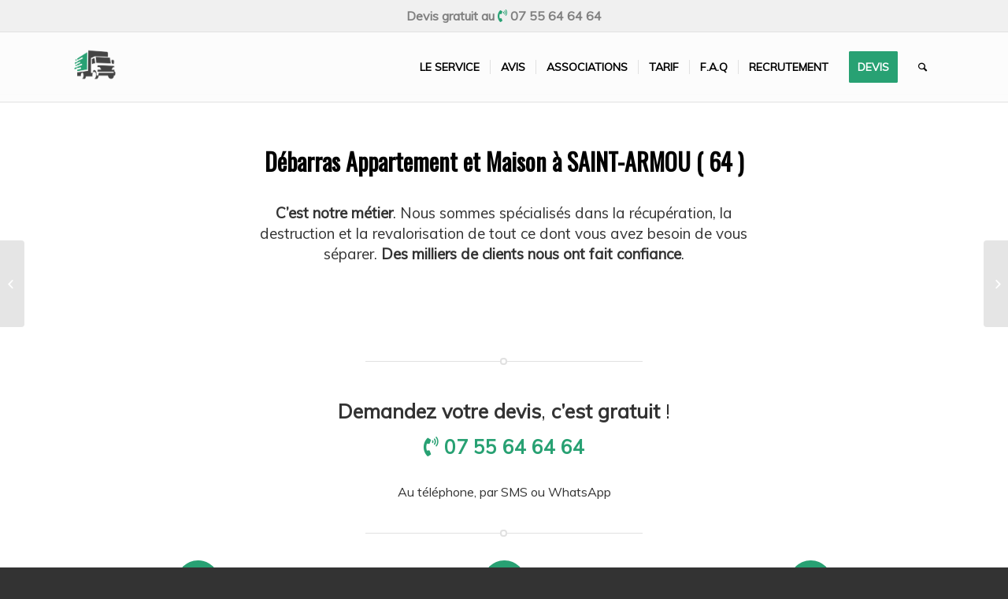

--- FILE ---
content_type: text/html; charset=UTF-8
request_url: https://www.bondebarras.fr/fr/23569/debarras-saint-armou-64/
body_size: 16067
content:
<!DOCTYPE html>
<html lang="fr-FR" prefix="og: http://ogp.me/ns# fb: http://ogp.me/ns/fb# article: http://ogp.me/ns/article#" class="html_stretched responsive av-preloader-disabled av-default-lightbox  html_header_top html_logo_left html_main_nav_header html_menu_right html_slim html_header_sticky html_header_shrinking_disabled html_header_topbar_active html_mobile_menu_tablet html_header_searchicon html_content_align_center html_header_unstick_top_disabled html_header_stretch_disabled html_av-overlay-side html_av-overlay-side-classic html_av-submenu-noclone html_entry_id_23569 av-no-preview html_text_menu_active ">
<head>
<meta charset="UTF-8"/>
<meta name="robots" content="index, follow"/>
<meta name="viewport" content="width=device-width, initial-scale=1, maximum-scale=1">
<title>Débarras Appartement et Maison à SAINT-ARMOU ( 64 )</title>
<meta name='robots' content='max-image-preview:large'/>
<meta name="description" content="Bon Débarras à SAINT-ARMOU et dans tout le 64. Contactez-nous au 07 55 64 64 64. Le débarrassage, c’est notre métier ! Nous sommes spécialisés dans la récupération, la destruction et la revalorisation de tous les déchets et mobiliers dont vous souhaitez vous débarrasser. Débarras vers la déchetterie mais aussi vers Emmaus et autres ressourceries."/>
<meta property="og:type" content="article"/>
<meta property="og:title" content="Débarras Appartement et Maison à SAINT-ARMOU ( 64 )"/>
<meta property="og:description" content="Bon Débarras à SAINT-ARMOU et dans tout le 64. Contactez-nous au 07 55 64 64 64. Le débarrassage, c’est notre métier ! Nous sommes spécialisés dans la récupération, la destruction et la revalorisation de tous les déchets et mobiliers dont vous souhaitez vous débarrasser. Débarras vers la déchetterie mais aussi vers Emmaus et autres ressourceries."/>
<meta property="og:url" content="https://www.bondebarras.fr/fr/23569/debarras-saint-armou-64/"/>
<meta property="article:published_time" content="2022-10-07"/>
<meta property="article:modified_time" content="2022-10-07"/>
<meta property="article:author" content="https://www.bondebarras.fr/author/admin/"/>
<meta property="article:section" content="France"/>
<meta property="og:site_name" content="Bon Débarras"/>
<meta name="twitter:card" content="summary"/>
<link rel="alternate" type="application/rss+xml" title="Bon Débarras &raquo; Flux" href="https://www.bondebarras.fr/feed/"/>
<link rel="alternate" type="application/rss+xml" title="Bon Débarras &raquo; Flux des commentaires" href="https://www.bondebarras.fr/comments/feed/"/>
<link rel="alternate" type="application/rss+xml" title="Bon Débarras &raquo; Débarras Appartement et Maison à SAINT-ARMOU ( 64 ) Flux des commentaires" href="https://www.bondebarras.fr/fr/23569/debarras-saint-armou-64/feed/"/>
<link rel="stylesheet" type="text/css" href="//www.bondebarras.fr/wp-content/cache/wpfc-minified/2psnqjys/6i3h4.css" media="all"/>
<style id='global-styles-inline-css'>body{--wp--preset--color--black:#000000;--wp--preset--color--cyan-bluish-gray:#abb8c3;--wp--preset--color--white:#ffffff;--wp--preset--color--pale-pink:#f78da7;--wp--preset--color--vivid-red:#cf2e2e;--wp--preset--color--luminous-vivid-orange:#ff6900;--wp--preset--color--luminous-vivid-amber:#fcb900;--wp--preset--color--light-green-cyan:#7bdcb5;--wp--preset--color--vivid-green-cyan:#00d084;--wp--preset--color--pale-cyan-blue:#8ed1fc;--wp--preset--color--vivid-cyan-blue:#0693e3;--wp--preset--color--vivid-purple:#9b51e0;--wp--preset--gradient--vivid-cyan-blue-to-vivid-purple:linear-gradient(135deg,rgba(6,147,227,1) 0%,rgb(155,81,224) 100%);--wp--preset--gradient--light-green-cyan-to-vivid-green-cyan:linear-gradient(135deg,rgb(122,220,180) 0%,rgb(0,208,130) 100%);--wp--preset--gradient--luminous-vivid-amber-to-luminous-vivid-orange:linear-gradient(135deg,rgba(252,185,0,1) 0%,rgba(255,105,0,1) 100%);--wp--preset--gradient--luminous-vivid-orange-to-vivid-red:linear-gradient(135deg,rgba(255,105,0,1) 0%,rgb(207,46,46) 100%);--wp--preset--gradient--very-light-gray-to-cyan-bluish-gray:linear-gradient(135deg,rgb(238,238,238) 0%,rgb(169,184,195) 100%);--wp--preset--gradient--cool-to-warm-spectrum:linear-gradient(135deg,rgb(74,234,220) 0%,rgb(151,120,209) 20%,rgb(207,42,186) 40%,rgb(238,44,130) 60%,rgb(251,105,98) 80%,rgb(254,248,76) 100%);--wp--preset--gradient--blush-light-purple:linear-gradient(135deg,rgb(255,206,236) 0%,rgb(152,150,240) 100%);--wp--preset--gradient--blush-bordeaux:linear-gradient(135deg,rgb(254,205,165) 0%,rgb(254,45,45) 50%,rgb(107,0,62) 100%);--wp--preset--gradient--luminous-dusk:linear-gradient(135deg,rgb(255,203,112) 0%,rgb(199,81,192) 50%,rgb(65,88,208) 100%);--wp--preset--gradient--pale-ocean:linear-gradient(135deg,rgb(255,245,203) 0%,rgb(182,227,212) 50%,rgb(51,167,181) 100%);--wp--preset--gradient--electric-grass:linear-gradient(135deg,rgb(202,248,128) 0%,rgb(113,206,126) 100%);--wp--preset--gradient--midnight:linear-gradient(135deg,rgb(2,3,129) 0%,rgb(40,116,252) 100%);--wp--preset--duotone--dark-grayscale:url('#wp-duotone-dark-grayscale');--wp--preset--duotone--grayscale:url('#wp-duotone-grayscale');--wp--preset--duotone--purple-yellow:url('#wp-duotone-purple-yellow');--wp--preset--duotone--blue-red:url('#wp-duotone-blue-red');--wp--preset--duotone--midnight:url('#wp-duotone-midnight');--wp--preset--duotone--magenta-yellow:url('#wp-duotone-magenta-yellow');--wp--preset--duotone--purple-green:url('#wp-duotone-purple-green');--wp--preset--duotone--blue-orange:url('#wp-duotone-blue-orange');--wp--preset--font-size--small:13px;--wp--preset--font-size--medium:20px;--wp--preset--font-size--large:36px;--wp--preset--font-size--x-large:42px;--wp--preset--spacing--20:0.44rem;--wp--preset--spacing--30:0.67rem;--wp--preset--spacing--40:1rem;--wp--preset--spacing--50:1.5rem;--wp--preset--spacing--60:2.25rem;--wp--preset--spacing--70:3.38rem;--wp--preset--spacing--80:5.06rem;}:where(.is-layout-flex){gap:0.5em;}
body .is-layout-flow > .alignleft{float:left;margin-inline-start:0;margin-inline-end:2em;}
body .is-layout-flow > .alignright{float:right;margin-inline-start:2em;margin-inline-end:0;}
body .is-layout-flow > .aligncenter{margin-left:auto !important;margin-right:auto !important;}
body .is-layout-constrained > .alignleft{float:left;margin-inline-start:0;margin-inline-end:2em;}
body .is-layout-constrained > .alignright{float:right;margin-inline-start:2em;margin-inline-end:0;}
body .is-layout-constrained > .aligncenter{margin-left:auto !important;margin-right:auto !important;}
body .is-layout-constrained > :where(:not(.alignleft):not(.alignright):not(.alignfull)){max-width:var(--wp--style--global--content-size);margin-left:auto !important;margin-right:auto !important;}
body .is-layout-constrained > .alignwide{max-width:var(--wp--style--global--wide-size);}
body .is-layout-flex{display:flex;}
body .is-layout-flex{flex-wrap:wrap;align-items:center;}
body .is-layout-flex > *{margin:0;}:where(.wp-block-columns.is-layout-flex){gap:2em;}
.has-black-color{color:var(--wp--preset--color--black) !important;}
.has-cyan-bluish-gray-color{color:var(--wp--preset--color--cyan-bluish-gray) !important;}
.has-white-color{color:var(--wp--preset--color--white) !important;}
.has-pale-pink-color{color:var(--wp--preset--color--pale-pink) !important;}
.has-vivid-red-color{color:var(--wp--preset--color--vivid-red) !important;}
.has-luminous-vivid-orange-color{color:var(--wp--preset--color--luminous-vivid-orange) !important;}
.has-luminous-vivid-amber-color{color:var(--wp--preset--color--luminous-vivid-amber) !important;}
.has-light-green-cyan-color{color:var(--wp--preset--color--light-green-cyan) !important;}
.has-vivid-green-cyan-color{color:var(--wp--preset--color--vivid-green-cyan) !important;}
.has-pale-cyan-blue-color{color:var(--wp--preset--color--pale-cyan-blue) !important;}
.has-vivid-cyan-blue-color{color:var(--wp--preset--color--vivid-cyan-blue) !important;}
.has-vivid-purple-color{color:var(--wp--preset--color--vivid-purple) !important;}
.has-black-background-color{background-color:var(--wp--preset--color--black) !important;}
.has-cyan-bluish-gray-background-color{background-color:var(--wp--preset--color--cyan-bluish-gray) !important;}
.has-white-background-color{background-color:var(--wp--preset--color--white) !important;}
.has-pale-pink-background-color{background-color:var(--wp--preset--color--pale-pink) !important;}
.has-vivid-red-background-color{background-color:var(--wp--preset--color--vivid-red) !important;}
.has-luminous-vivid-orange-background-color{background-color:var(--wp--preset--color--luminous-vivid-orange) !important;}
.has-luminous-vivid-amber-background-color{background-color:var(--wp--preset--color--luminous-vivid-amber) !important;}
.has-light-green-cyan-background-color{background-color:var(--wp--preset--color--light-green-cyan) !important;}
.has-vivid-green-cyan-background-color{background-color:var(--wp--preset--color--vivid-green-cyan) !important;}
.has-pale-cyan-blue-background-color{background-color:var(--wp--preset--color--pale-cyan-blue) !important;}
.has-vivid-cyan-blue-background-color{background-color:var(--wp--preset--color--vivid-cyan-blue) !important;}
.has-vivid-purple-background-color{background-color:var(--wp--preset--color--vivid-purple) !important;}
.has-black-border-color{border-color:var(--wp--preset--color--black) !important;}
.has-cyan-bluish-gray-border-color{border-color:var(--wp--preset--color--cyan-bluish-gray) !important;}
.has-white-border-color{border-color:var(--wp--preset--color--white) !important;}
.has-pale-pink-border-color{border-color:var(--wp--preset--color--pale-pink) !important;}
.has-vivid-red-border-color{border-color:var(--wp--preset--color--vivid-red) !important;}
.has-luminous-vivid-orange-border-color{border-color:var(--wp--preset--color--luminous-vivid-orange) !important;}
.has-luminous-vivid-amber-border-color{border-color:var(--wp--preset--color--luminous-vivid-amber) !important;}
.has-light-green-cyan-border-color{border-color:var(--wp--preset--color--light-green-cyan) !important;}
.has-vivid-green-cyan-border-color{border-color:var(--wp--preset--color--vivid-green-cyan) !important;}
.has-pale-cyan-blue-border-color{border-color:var(--wp--preset--color--pale-cyan-blue) !important;}
.has-vivid-cyan-blue-border-color{border-color:var(--wp--preset--color--vivid-cyan-blue) !important;}
.has-vivid-purple-border-color{border-color:var(--wp--preset--color--vivid-purple) !important;}
.has-vivid-cyan-blue-to-vivid-purple-gradient-background{background:var(--wp--preset--gradient--vivid-cyan-blue-to-vivid-purple) !important;}
.has-light-green-cyan-to-vivid-green-cyan-gradient-background{background:var(--wp--preset--gradient--light-green-cyan-to-vivid-green-cyan) !important;}
.has-luminous-vivid-amber-to-luminous-vivid-orange-gradient-background{background:var(--wp--preset--gradient--luminous-vivid-amber-to-luminous-vivid-orange) !important;}
.has-luminous-vivid-orange-to-vivid-red-gradient-background{background:var(--wp--preset--gradient--luminous-vivid-orange-to-vivid-red) !important;}
.has-very-light-gray-to-cyan-bluish-gray-gradient-background{background:var(--wp--preset--gradient--very-light-gray-to-cyan-bluish-gray) !important;}
.has-cool-to-warm-spectrum-gradient-background{background:var(--wp--preset--gradient--cool-to-warm-spectrum) !important;}
.has-blush-light-purple-gradient-background{background:var(--wp--preset--gradient--blush-light-purple) !important;}
.has-blush-bordeaux-gradient-background{background:var(--wp--preset--gradient--blush-bordeaux) !important;}
.has-luminous-dusk-gradient-background{background:var(--wp--preset--gradient--luminous-dusk) !important;}
.has-pale-ocean-gradient-background{background:var(--wp--preset--gradient--pale-ocean) !important;}
.has-electric-grass-gradient-background{background:var(--wp--preset--gradient--electric-grass) !important;}
.has-midnight-gradient-background{background:var(--wp--preset--gradient--midnight) !important;}
.has-small-font-size{font-size:var(--wp--preset--font-size--small) !important;}
.has-medium-font-size{font-size:var(--wp--preset--font-size--medium) !important;}
.has-large-font-size{font-size:var(--wp--preset--font-size--large) !important;}
.has-x-large-font-size{font-size:var(--wp--preset--font-size--x-large) !important;}
.wp-block-navigation a:where(:not(.wp-element-button)){color:inherit;}:where(.wp-block-columns.is-layout-flex){gap:2em;}
.wp-block-pullquote{font-size:1.5em;line-height:1.6;}</style>
<link rel="stylesheet" type="text/css" href="//www.bondebarras.fr/wp-content/cache/wpfc-minified/llyttbn0/25274.css" media="all"/>
<link rel="https://api.w.org/" href="https://www.bondebarras.fr/wp-json/"/><link rel="alternate" type="application/json" href="https://www.bondebarras.fr/wp-json/wp/v2/posts/23569"/><link rel="EditURI" type="application/rsd+xml" title="RSD" href="https://www.bondebarras.fr/xmlrpc.php?rsd"/>
<link rel="wlwmanifest" type="application/wlwmanifest+xml" href="https://www.bondebarras.fr/wp-includes/wlwmanifest.xml"/>
<meta name="generator" content="WordPress 6.1.1"/>
<link rel="canonical" href="https://www.bondebarras.fr/fr/23569/debarras-saint-armou-64/"/>
<link rel='shortlink' href='https://www.bondebarras.fr/?p=23569'/>
<link rel="alternate" type="application/json+oembed" href="https://www.bondebarras.fr/wp-json/oembed/1.0/embed?url=https%3A%2F%2Fwww.bondebarras.fr%2Ffr%2F23569%2Fdebarras-saint-armou-64%2F"/>
<link rel="alternate" type="text/xml+oembed" href="https://www.bondebarras.fr/wp-json/oembed/1.0/embed?url=https%3A%2F%2Fwww.bondebarras.fr%2Ffr%2F23569%2Fdebarras-saint-armou-64%2F&#038;format=xml"/>
<script async src="https://www.googletagmanager.com/gtag/js?id=AW-764053783"></script>
<script>window.dataLayer=window.dataLayer||[];
function gtag(){dataLayer.push(arguments);}
gtag('js', new Date());
gtag('config', 'AW-764053783');</script>
<link rel="profile" href="https://gmpg.org/xfn/11"/>
<link rel="alternate" type="application/rss+xml" title="Bon Débarras RSS2 Feed" href="https://www.bondebarras.fr/feed/"/>
<link rel="pingback" href="https://www.bondebarras.fr/xmlrpc.php"/>
<link rel="icon" href="https://www.bondebarras.fr/wp-content/uploads/2022/12/profile-logo-original-1-300x300.jpg" type="image/x-icon">
<style>@font-face{font-family:'entypo-fontello';font-weight:normal;font-style:normal;src:url('https://www.bondebarras.fr/wp-content/themes/enfold/config-templatebuilder/avia-template-builder/assets/fonts/entypo-fontello.eot');src:url('https://www.bondebarras.fr/wp-content/themes/enfold/config-templatebuilder/avia-template-builder/assets/fonts/entypo-fontello.eot?#iefix') format('embedded-opentype'), url('https://www.bondebarras.fr/wp-content/themes/enfold/config-templatebuilder/avia-template-builder/assets/fonts/entypo-fontello.woff') format('woff'), url('https://www.bondebarras.fr/wp-content/themes/enfold/config-templatebuilder/avia-template-builder/assets/fonts/entypo-fontello.ttf') format('truetype'), url('https://www.bondebarras.fr/wp-content/themes/enfold/config-templatebuilder/avia-template-builder/assets/fonts/entypo-fontello.svg#entypo-fontello') format('svg');}
#top .avia-font-entypo-fontello, body .avia-font-entypo-fontello, html body [data-av_iconfont='entypo-fontello']:before{font-family:'entypo-fontello';}</style>
<script data-wpfc-render="false">var Wpfcll={s:[],osl:0,i:function(){Wpfcll.ss();window.addEventListener('load',function(){window.addEventListener("DOMSubtreeModified",function(e){Wpfcll.osl=Wpfcll.s.length;Wpfcll.ss();if(Wpfcll.s.length > Wpfcll.osl){Wpfcll.ls(false);}},false);Wpfcll.ls(true);});window.addEventListener('scroll',function(){Wpfcll.ls(false);});window.addEventListener('resize',function(){Wpfcll.ls(false);});window.addEventListener('click',function(){Wpfcll.ls(false);});},c:function(e,pageload){var w=document.documentElement.clientHeight || body.clientHeight;var n=pageload ? 0:800;var er=e.getBoundingClientRect();var t=0;var p=e.parentNode;if(typeof p.getBoundingClientRect=="undefined"){var pr=false;}else{var pr=p.getBoundingClientRect();}if(er.x==0 && er.y==0){for(var i=0;i < 10;i++){if(p){if(pr.x==0 && pr.y==0){p=p.parentNode;if(typeof p.getBoundingClientRect=="undefined"){pr=false;}else{pr=p.getBoundingClientRect();}}else{t=pr.top;break;}}};}else{t=er.top;}if(w - t+n > 0){return true;}return false;},r:function(e,pageload){var s=this;var oc,ot;try{oc=e.getAttribute("data-wpfc-original-src");ot=e.getAttribute("data-wpfc-original-srcset");if(oc || ot){if(s.c(e,pageload)){if(oc){e.setAttribute('src',oc);}if(ot){e.setAttribute('srcset',ot);}e.removeAttribute("data-wpfc-original-src");e.removeAttribute("onload");if(e.tagName=="IFRAME"){e.onload=function(){if(typeof window.jQuery !="undefined"){if(jQuery.fn.fitVids){jQuery(e).parent().fitVids({customSelector:"iframe[src]"});}}var s=e.getAttribute("src").match(/templates\/youtube\.html\#(.+)/);var y="https://www.youtube.com/embed/";if(s){try{var i=e.contentDocument || e.contentWindow;if(i.location.href=="about:blank"){e.setAttribute('src',y+s[1]);}}catch(err){e.setAttribute('src',y+s[1]);}}}}}}}catch(error){console.log(error);console.log("==>",e);}},ss:function(){var i=Array.prototype.slice.call(document.getElementsByTagName("img"));var f=Array.prototype.slice.call(document.getElementsByTagName("iframe"));this.s=i.concat(f);},ls:function(pageload){var s=this;[].forEach.call(s.s,function(e,index){s.r(e,pageload);});}};document.addEventListener('DOMContentLoaded',function(){wpfci();});function wpfci(){Wpfcll.i();}</script>
</head>
<body data-rsssl=1 id="top" class="post-template-default single single-post postid-23569 single-format-standard rtl_columns stretched oswald muli" itemscope="itemscope" itemtype="https://schema.org/WebPage">
<div id='wrap_all'> <header id='header' class='all_colors header_color light_bg_color av_header_top av_logo_left av_main_nav_header av_menu_right av_slim av_header_sticky av_header_shrinking_disabled av_header_stretch_disabled av_mobile_menu_tablet av_header_searchicon av_header_unstick_top_disabled av_seperator_small_border av_bottom_nav_disabled av_alternate_logo_active' role="banner" itemscope="itemscope" itemtype="https://schema.org/WPHeader"> <div id='header_meta' class='container_wrap container_wrap_meta av_phone_active_right av_extra_header_active av_entry_id_23569'> <div class='container'> <div class='phone-info'><span>Devis gratuit au <span style="color: #28a173; font-weight:strong;"><i class="fas fa-phone-volume"></i> <a href="tel:0755646464" onclick="return gtag_report_conversion('tel:0755646464');">07 55 64 64 64</a></span></span></div></div></div><div id='header_main' class='container_wrap container_wrap_logo'> <div class='container av-logo-container'><div class='inner-container'><span class='logo'><a href='https://www.bondebarras.fr/'><img height='100' width='300' src='https://www.bondebarras.fr/wp-content/uploads/2022/12/logo-web-transparent-300x198.png' alt='Bon Débarras'/></a></span><nav class='main_menu' data-selectname='Sélectionner une page' role="navigation" itemscope="itemscope" itemtype="https://schema.org/SiteNavigationElement"><div class="avia-menu av-main-nav-wrap"><ul id="avia-menu" class="menu av-main-nav"><li id="menu-item-3290" class="menu-item menu-item-type-custom menu-item-object-custom menu-item-top-level menu-item-top-level-1"><a href="/#presentation" itemprop="url"><span class="avia-bullet"></span><span class="avia-menu-text">Le service</span><span class="avia-menu-fx"><span class="avia-arrow-wrap"><span class="avia-arrow"></span></span></span></a></li> <li id="menu-item-3547" class="menu-item menu-item-type-custom menu-item-object-custom menu-item-mega-parent menu-item-top-level menu-item-top-level-2"><a href="/#avis" itemprop="url"><span class="avia-bullet"></span><span class="avia-menu-text">Avis</span><span class="avia-menu-fx"><span class="avia-arrow-wrap"><span class="avia-arrow"></span></span></span></a></li> <li id="menu-item-3566" class="menu-item menu-item-type-custom menu-item-object-custom menu-item-top-level menu-item-top-level-3"><a href="/#emmaus" itemprop="url"><span class="avia-bullet"></span><span class="avia-menu-text">Associations</span><span class="avia-menu-fx"><span class="avia-arrow-wrap"><span class="avia-arrow"></span></span></span></a></li> <li id="menu-item-3297" class="menu-item menu-item-type-custom menu-item-object-custom menu-item-top-level menu-item-top-level-4"><a href="/#tarif" itemprop="url"><span class="avia-bullet"></span><span class="avia-menu-text">Tarif</span><span class="avia-menu-fx"><span class="avia-arrow-wrap"><span class="avia-arrow"></span></span></span></a></li> <li id="menu-item-3310" class="menu-item menu-item-type-custom menu-item-object-custom menu-item-top-level menu-item-top-level-5"><a href="/#faq" itemprop="url"><span class="avia-bullet"></span><span class="avia-menu-text">F.A.Q</span><span class="avia-menu-fx"><span class="avia-arrow-wrap"><span class="avia-arrow"></span></span></span></a></li> <li id="menu-item-3662" class="menu-item menu-item-type-post_type menu-item-object-page menu-item-top-level menu-item-top-level-6"><a href="https://www.bondebarras.fr/recrutement/" itemprop="url"><span class="avia-bullet"></span><span class="avia-menu-text">Recrutement</span><span class="avia-menu-fx"><span class="avia-arrow-wrap"><span class="avia-arrow"></span></span></span></a></li> <li id="menu-item-3298" class="menu-item menu-item-type-custom menu-item-object-custom av-menu-button av-menu-button-colored menu-item-top-level menu-item-top-level-7"><a href="/#devis" itemprop="url"><span class="avia-bullet"></span><span class="avia-menu-text">Devis</span><span class="avia-menu-fx"><span class="avia-arrow-wrap"><span class="avia-arrow"></span></span></span></a></li> <li id="menu-item-search" class="noMobile menu-item menu-item-search-dropdown menu-item-avia-special"> <a href="?s="rel="nofollow" data-avia-search-tooltip="&lt;form action=&quot;https://www.bondebarras.fr/&quot; id=&quot;searchform&quot; method=&quot;get&quot; class=&quot;&quot;&gt; &lt;div&gt; &lt;input type=&quot;submit&quot; value=&quot;&quot; id=&quot;searchsubmit&quot; class=&quot;button avia-font-entypo-fontello&quot; /&gt; &lt;input type=&quot;text&quot; id=&quot;s&quot; name=&quot;s&quot; value=&quot;&quot; placeholder='Rechercher' /&gt; &lt;/div&gt; &lt;/form&gt;" aria-hidden='true' data-av_icon='' data-av_iconfont='entypo-fontello'><span class="avia_hidden_link_text">Rechercher</span></a> </li><li class="av-burger-menu-main menu-item-avia-special av-small-burger-icon"> <a href="#"> <span class="av-hamburger av-hamburger--spin av-js-hamburger"> <span class="av-hamburger-box"> <span class="av-hamburger-inner"></span> <strong>Menu</strong> </span> </span> </a> </li></ul></div></nav></div></div></div><div class='header_bg'></div></header>
<div id='main' class='all_colors' data-scroll-offset='88'> <div class='container_wrap container_wrap_first main_color fullsize'> <div class='container template-blog template-single-blog'> <main class='content units av-content-full alpha av-blog-meta-author-disabled av-blog-meta-comments-disabled av-blog-meta-category-disabled av-blog-meta-date-disabled av-blog-meta-html-info-disabled av-blog-meta-tag-disabled' role="main" itemscope="itemscope" itemtype="https://schema.org/Blog" > <article class='post-entry post-entry-type-standard post-entry-23569 post-loop-1 post-parity-odd post-entry-last single-big post-23569 post type-post status-publish format-standard hentry category-fr' itemscope="itemscope" itemtype="https://schema.org/BlogPosting" itemprop="blogPost"><div class='blog-meta'></div><div class='entry-content-wrapper clearfix standard-content'><header class="entry-content-header"><h1 class='post-title entry-title' itemprop="headline" > <a href='https://www.bondebarras.fr/fr/23569/debarras-saint-armou-64/' rel='bookmark' title='Lien permanent : Débarras Appartement et Maison à SAINT-ARMOU ( 64 )'>Débarras Appartement et Maison à SAINT-ARMOU ( 64 ) <span class='post-format-icon minor-meta'></span> </a></h1><span class='post-meta-infos'><time class='date-container minor-meta updated' >7 octobre 2022</time><span class='text-sep text-sep-date'>/</span><span class='comment-container minor-meta'><a href="https://www.bondebarras.fr/fr/23569/debarras-saint-armou-64/#respond" class="comments-link">0 Commentaires</a></span><span class='text-sep text-sep-comment'>/</span><span class="blog-categories minor-meta">dans <a href="https://www.bondebarras.fr/category/fr/" rel="tag">France</a> </span><span class="text-sep text-sep-cat">/</span><span class="blog-author minor-meta">par <span class="entry-author-link"><span class="vcard author"><span class="fn"><a href="https://www.bondebarras.fr/author/admin/" title="Articles par admin" rel="author">admin</a></span></span></span></span></span></header><div class="entry-content" itemprop="text"><div class="flex_column av_one_fifth flex_column_div av-zero-column-padding first" style='border-radius:0px;'></div><div class="flex_column av_three_fifth flex_column_div av-zero-column-padding" style='border-radius:0px;'><section class="av_textblock_section" itemscope="itemscope" itemtype="https://schema.org/BlogPosting" itemprop="blogPost"><div class='avia_textblock' itemprop="text"><p style="text-align: center;font-size: 19px"><strong>C&rsquo;est notre métier</strong>. Nous sommes spécialisés dans la récupération, la destruction et la revalorisation de tout ce dont vous avez besoin de vous séparer. <strong>Des milliers de clients nous ont fait confiance</strong>.</p></div></section></div><div class="flex_column av_one_fifth flex_column_div av-zero-column-padding" style='border-radius:0px;'></div><div style='height:20px' class='hr hr-invisible'><span class='hr-inner'><span class='hr-inner-style'></span></span></div><section class="av_textblock_section" itemscope="itemscope" itemtype="https://schema.org/BlogPosting" itemprop="blogPost"><div class='avia_textblock' itemprop="text"><p></p> <div class="trustpilot-widget" data-locale="fr-FR" data-template-id="5406e65db0d04a09e042d5fc" data-businessunit-id="5d1f4127bc5211000104aba4" data-style-height="28px" data-style-width="100%" data-theme="light"><a href="https://fr.trustpilot.com/review/bondebarras.fr" target="_blank" rel="noopener">Trustpilot</a></div><p></p></div></section>
<div style='height:20px' class='hr hr-invisible'><span class='hr-inner'><span class='hr-inner-style'></span></span></div><div class='hr hr-short hr-center'><span class='hr-inner'><span class='hr-inner-style'></span></span></div><section class="av_textblock_section" itemscope="itemscope" itemtype="https://schema.org/BlogPosting" itemprop="blogPost"><div class='avia_textblock' itemprop="text"><p style="font-size: 25px;line-height: 45px" align="center"><strong>Demandez votre devis</strong>, <strong>c&rsquo;est gratuit</strong> !<br /> <strong style="color: #28a173"><i class="fas fa-phone-volume"></i> <a href="tel:0755646464" onclick="return gtag_report_conversion('tel:0755646464');">07 55 64 64 64</a></strong></p> <p align="center">Au téléphone, par SMS ou WhatsApp</p></div></section>
<div class='hr hr-short hr-center'><span class='hr-inner'><span class='hr-inner-style'></span></span></div><div class="flex_column av_one_third flex_column_div first"><article class="iconbox iconbox_top main_color" itemscope="itemscope" itemtype="https://schema.org/BlogPosting" itemprop="blogPost"><div class="iconbox_content"><header class="entry-content-header"><div class="iconbox_icon heading-color" aria-hidden='true' data-av_icon='' data-av_iconfont='entypo-fontello'></div><h3 class='iconbox_content_title '  itemprop="headline"  >Simple comme bonjour</h3></header><div class='iconbox_content_container' itemprop="text"><p><strong>Vous nous contactez</strong> pour nous préciser ce qu&rsquo;il y a à débarrasser. <strong>On vous établit un devis</strong> gratuit. <strong>On passe à SAINT-ARMOU récupérer</strong>. Et on s&rsquo;occupe de tout le reste : <strong>trier</strong>, <strong>jeter</strong>, <strong>détruire</strong>, ou bien <strong>donner</strong> le cas échéant (associations, ressourceries, etc.).</p></div></div><footer class="entry-footer"></footer></article></div><div class="flex_column av_one_third flex_column_div"><article class="iconbox iconbox_top main_color" itemscope="itemscope" itemtype="https://schema.org/BlogPosting" itemprop="blogPost"><div class="iconbox_content"><header class="entry-content-header"><div class="iconbox_icon heading-color" aria-hidden='true' data-av_icon='' data-av_iconfont='entypo-fontello'></div><h3 class='iconbox_content_title '  itemprop="headline"  >Le meilleur prix</h3></header><div class='iconbox_content_container' itemprop="text"><p><strong>Nous vous proposerons toujours les meilleurs prix, tout compris</strong> (déplacement, manutention, frais de décheterie, etc.) <b>et dans un temps record</b> ! Et si vous souhaitez donner un coup de main à notre équipe, <strong>nous réduirons encore le prix</strong> !</p></div></div><footer class="entry-footer"></footer></article></div></p>
<div class="flex_column av_one_third flex_column_div"><article class="iconbox iconbox_top main_color" itemscope="itemscope" itemtype="https://schema.org/BlogPosting" itemprop="blogPost"><div class="iconbox_content"><header class="entry-content-header"><div class="iconbox_icon heading-color" aria-hidden='true' data-av_icon='' data-av_iconfont='entypo-fontello'></div><h3 class='iconbox_content_title '  itemprop="headline"  >À vous les économies !</h3></header><div class='iconbox_content_container' itemprop="text"><p>Confiez-nous le job et <strong>économisez du temps</strong> (vous avez sans doute mieux à faire de votre samedi), <strong>de l&rsquo;argent</strong> (pas de caution, pas de location, pas de matériel) et <strong>de l&rsquo;énergie</strong> : nous sommes équipés pour casser, démonter, charger, transporter.</p></div></div><footer class="entry-footer"></footer></article></div><div style='height:10px' class='hr hr-invisible'><span class='hr-inner'><span class='hr-inner-style'></span></span></div><div class='hr hr-short hr-center'><span class='hr-inner'><span class='hr-inner-style'></span></span></div><div class="flex_column av_one_half flex_column_div av-zero-column-padding first" style='border-radius:0px;'><p><div class='avia-image-container av-styling-circle avia-align-center' itemprop="ImageObject" itemscope="itemscope" itemtype="https://schema.org/ImageObject"><div class='avia-image-container-inner'><div class='avia-image-overlay-wrap'><img class='avia_image' src='https://www.bondebarras.fr/wp-content/uploads/2019/02/encombrants-min.jpg' alt='' title='encombrants-min' height="600" width="900" itemprop="thumbnailUrl"/></div></div></div><br />
<div style='height:20px' class='hr hr-invisible'><span class='hr-inner'><span class='hr-inner-style'></span></span></div><br />
<section class="av_textblock_section" itemscope="itemscope" itemtype="https://schema.org/BlogPosting" itemprop="blogPost"><div class='avia_textblock' itemprop="text"><p style="text-align: center"><b>Nous pouvons assurer le débarras de tous les types d&rsquo;encombrants à SAINT-ARMOU, et autour</b>. Électroménager, cartons, gravats, végétaux, amiante, déchets divers&#8230; Et nous n&rsquo;avons ni volume minimum à partir duquel nous intervenons, ni volume maximum. <strong>Un tarif adapté vous sera présenté avant l&rsquo;intervention</strong>. Demandez votre devis, c&rsquo;est <strong>rapide</strong>, <strong>gratuit</strong> et <strong>sans engagement</strong>.</p></div></section></p></div><div class="flex_column av_one_half flex_column_div av-zero-column-padding" style='border-radius:0px;'><section class="av_textblock_section" itemscope="itemscope" itemtype="https://schema.org/BlogPosting" itemprop="blogPost"><div class='avia_textblock' itemprop="text"><h2>Notre service, en détails</h2></div></section><br />
<section class="av_textblock_section" itemscope="itemscope" itemtype="https://schema.org/BlogPosting" itemprop="blogPost"><div class='avia_textblock' itemprop="text"><p><strong>Toute l&rsquo;année</strong>, <strong>des particuliers et des professionnels nous contactent pour récupérer leurs encombrants</strong>. Maison ou appartement à vider à <strong>SAINT-ARMOU</strong> dans le cadre d&rsquo;une succession, fin de travaux, mobilier ou électroménager usagé, ou simples cartons vides, <strong>nous intervenons à SAINT-ARMOU</strong> quelques soient les volumes et la nature des encombrants. Et on s&rsquo;occupe de revaloriser tout ça : <strong>ce qui ne peut plus servir sera proprement détruit</strong>, et ce qui est bon état <strong>profitera d&rsquo;une seconde vie</strong>.</p> <p><strong>Nous ferons notre maximum pour intervenir à SAINT-ARMOU</strong> (64) en moins de 24h, et assurons des interventions d&rsquo;urgence si ça ne peut pas attendre. Notre équipe se présente au jour et à l&rsquo;heure convenus, et s&rsquo;occupe de tout :</p> <ul> <li><strong>Tri</strong>, <strong>manutention</strong></li> <li><strong>Chargement</strong></li> <li><strong>Transport</strong></li> <li><strong>Destruction</strong>, <strong>revalorisation</strong></li> </ul> <p>Un service <strong>tout compris</strong>. <strong>Un tarif connu à l&rsquo;avance</strong>.</p> <p>Faites confiance à un acteur connu, et reconnu, partout en France.</p></div></section></p></div><div style='height:10px' class='hr hr-invisible'><span class='hr-inner'><span class='hr-inner-style'></span></span></div><div class='hr hr-short hr-center'><span class='hr-inner'><span class='hr-inner-style'></span></span></div><section class="av_textblock_section" itemscope="itemscope" itemtype="https://schema.org/BlogPosting" itemprop="blogPost"><div class='avia_textblock' itemprop="text"><p style="font-size: 25px;line-height: 45px" align="center"><strong>Devis rapide</strong>, <strong>gratuit et sans engagement</strong> !<br /> <strong style="color: #28a173"><i class="fas fa-phone-volume"></i> <a href="tel:0755646464" onclick="return gtag_report_conversion('tel:0755646464');">07 55 64 64 64</a></strong></p> <p align="center">Au téléphone, par SMS ou WhatsApp</p></div></section>
<div class='hr hr-short hr-center'><span class='hr-inner'><span class='hr-inner-style'></span></span></div><section class="av_textblock_section" itemscope="itemscope" itemtype="https://schema.org/BlogPosting" itemprop="blogPost"><div class='avia_textblock' itemprop="text"><h2 style="text-align: center">Les avis de nos clients</h2></div></section>
<section class="av_textblock_section" itemscope="itemscope" itemtype="https://schema.org/BlogPosting" itemprop="blogPost"><div class='avia_textblock' itemprop="text"><p></p> <div class="trustpilot-widget" data-locale="fr-FR" data-template-id="539adbd6dec7e10e686debee" data-businessunit-id="5d1f4127bc5211000104aba4" data-style-height="450px" data-style-width="100%" data-theme="light" data-stars="1,2,3,4,5" data-schema-type="Organization"><a href="https://fr.trustpilot.com/review/bondebarras.fr" target="_blank" rel="noopener">Trustpilot</a></div><p></p></div></section>
<div class='hr hr-short hr-center'><span class='hr-inner'><span class='hr-inner-style'></span></span></div><section class="av_textblock_section" itemscope="itemscope" itemtype="https://schema.org/BlogPosting" itemprop="blogPost"><div class='avia_textblock' itemprop="text"><h2 style="text-align: center">Encombrants et Déchèteries à SAINT-ARMOU</h2></div></section>
<section class="av_textblock_section" itemscope="itemscope" itemtype="https://schema.org/BlogPosting" itemprop="blogPost"><div class='avia_textblock' itemprop="text"><p style="text-align: center">La mairie, ou celles des villes voisines, proposent peut-être un service de débarras des encombrants.<br /> Voici leurs coordonnées.</p> <ul> <li><b>Mairie de Abère</b><br /> 35 chemin Lapoudge, 64160 Abère<br />Tel : <b>05 59 68 37 11</b> | Mail : <b>commune.abere@orange.fr</b> | Site : <i>NC</i></li> <li><b>Mairie de Anos</b><br /> route de Morlaas, 64160 Anos<br />Tel : <b>05 59 68 93 88</b> | Mail : <b>mairie-anos@wanadoo.fr</b> | Site : <i>NC</i></li> <li><b>Mairie de Barinque</b><br /> 57 rue du 19-Mars-1962, 64160 Barinque<br />Tel : <b>05 59 68 91 16</b> | Mail : <b>mairie.barinque@wanadoo.fr</b> | Site : <i>NC</i></li> <li><b>Mairie de Bernadets</b><br /> 2 route d&rsquo;Anos, 64160 Bernadets<br />Tel : <b>05 59 33 07 42</b> | Mail : <b>mairiedebernadets@wanadoo.fr</b> | Site : <a href='http://www.commune-bernadets.fr' target='_blank' rel="noopener">http://www.commune-bernadets.fr</a></li> <li><b>Mairie de Buros</b><br /> 160 route de Morlaàs, 64160 Buros<br />Tel : <b>05 59 62 54 49</b> | Mail : <b>contact@buros.fr</b> | Site : <a href='http://www.buros.fr' target='_blank' rel="noopener">http://www.buros.fr</a></li> <li><b>Mairie de Carrère</b><br /> 85 route de la Mairie, 64160 Carrère<br />Tel : <b>05 59 68 00 00</b> | Mail : <b>carrere.mairie@wanadoo.fr</b> | Site : <i>NC</i></li> <li><b>Mairie de Coslédaà-Lube-Boast</b><br /> 30 route de la Mairie, 64160 Coslédaà-Lube-Boast<br />Tel : <b>05 59 68 02 64</b> | Mail : <b>mairiecosledaa@64160.sfr</b> | Site : <a href='http://www.mairie-cosledaa-lube-boast.fr' target='_blank' rel="noopener">http://www.mairie-cosledaa-lube-boast.fr</a></li> <li><b>Mairie de Escoubès</b><br /> Chemin départemental 42, 64160 Escoubès<br />Tel : <b>09 64 48 98 65</b> | Mail : <b>mairie.escoubes@orange.fr</b> | Site : <i>NC</i></li> <li><b>Mairie de Espéchède</b><br /> 10 rue Clément-Bergez, 64160 Espéchède<br />Tel : <b>05 59 68 47 41</b> | Mail : <b>mairie.espechede@sfr.fr</b> | Site : <i>NC</i></li> <li><b>Mairie de Gabaston</b><br /> 20 route de l&rsquo;Église, 64160 Gabaston<br />Tel : <b>05 59 68 33 98</b> | Mail : <b>mairiedegabaston@gmail.com</b> | Site : <a href='http://www.gabaston.fr' target='_blank' rel="noopener">http://www.gabaston.fr</a></li> <li><b>Mairie de Gerderest</b><br /> Le Bourg, 64160 Gerderest<br />Tel : <b>05 59 77 41 87</b> | Mail : <b>commune.de.gerderest@wanadoo.fr</b> | Site : <i>NC</i></li> <li><b>Mairie de Higuères-Souye</b><br /> 1 place de la Mairie, 64160 Higuères-Souye<br />Tel : <b>05 59 68 37 14</b> | Mail : <b>mairiedehigueressouye@orange.fr</b> | Site : <a href='http://www.higueres-souye.jimdo.com' target='_blank' rel="noopener">http://www.higueres-souye.jimdo.com</a></li> <li><b>Mairie de Lespourcy</b><br /> 8 route de Baleix, 64160 Lespourcy<br />Tel : <b>05 59 68 37 77</b> | Mail : <b>mairie.lespourcy@sfr.fr</b> | Site : <i>NC</i></li> <li><b>Mairie de Lombia</b><br /> Chemin du Presbytère, 64160 Lombia<br />Tel : <b>05 59 81 97 64</b> | Mail : <b>comlombia@cdg-64.fr</b> | Site : <i>NC</i></li> <li><b>Mairie de Lussagnet-Lusson</b><br /> Route de la Mairie, 64160 Lussagnet-Lusson<br />Tel : <b>05 59 77 41 80</b> | Mail : <b>mairie.lussagnet-lusson@orange.fr</b> | Site : <i>NC</i></li> <li><b>Mairie de Maucor</b><br /> Place de l&rsquo;Église, 64160 Maucor<br />Tel : <b>05 59 33 46 33</b> | Mail : <b>mairiedemaucor@wanadoo.fr</b> | Site : <i>NC</i></li> <li><b>Mairie de Monassut-Audiracq</b><br /> Place de la Mairie, 64160 Monassut-Audiracq<br />Tel : <b>05 59 77 42 08</b> | Mail : <b>mairie@monassut-audiracq.fr</b> | Site : <a href='http://www.monassut-audiracq.fr' target='_blank' rel="noopener">http://www.monassut-audiracq.fr</a></li> <li><b>Mairie de Morlaàs</b><br /> Place Sainte-Foy, 64160 Morlaàs<br />Tel : <b>05 59 33 40 41</b> | Mail : <b>contact@mairie-morlaas.fr</b> | Site : <a href='http://www.mairie-morlaas.fr' target='_blank' rel="noopener">http://www.mairie-morlaas.fr</a></li> <li><b>Mairie de Ouillon</b><br /> 21 chemin des Écoliers, 64160 Ouillon<br />Tel : <b>05 59 33 48 53</b> | Mail : <b>commune.ouillon@wanadoo.fr</b> | Site : <a href='http://www.mairie-ouillon.fr' target='_blank' rel="noopener">http://www.mairie-ouillon.fr</a></li> <li><b>Mairie de Riupeyrous</b><br /> 1 rue du Foyer, 64160 Riupeyrous<br />Tel : <b>05 59 68 32 25</b> | Mail : <b>riupeyrous@orange.fr</b> | Site : <i>NC</i></li> <li><b>Mairie de Saint-Armou</b><br /> 50 chemin du Centre, 64160 Saint-Armou<br />Tel : <b>05 59 68 93 92</b> | Mail : <b>mairie.saint-armou@wanadoo.fr</b> | Site : <a href='http://mairie-de-saint-armou.e-monsite.com' target='_blank' rel="noopener">http://mairie-de-saint-armou.e-monsite.com</a></li> <li><b>Mairie de Saint-Castin</b><br /> Place du Docteur-Duboué, 64160 Saint-Castin<br />Tel : <b>05 59 33 42 48</b> | Mail : <b>commune.saint-castin@wanadoo.fr</b> | Site : <a href='http://www.saint-castin.fr' target='_blank' rel="noopener">http://www.saint-castin.fr</a></li> <li><b>Mairie de Saint-Jammes</b><br /> 3 route de Vic-Bigorre, 64160 Saint-Jammes<br />Tel : <b>05 59 68 36 90</b> | Mail : <b>mairie.saint.jammes@wanadoo.fr</b> | Site : <a href='http://www.mairiedesaintjammes.fr' target='_blank' rel="noopener">http://www.mairiedesaintjammes.fr</a></li> <li><b>Mairie de Saint-Laurent-Bretagne</b><br /> 4 rue de la Mairie, 64160 Saint-Laurent-Bretagne<br />Tel : <b>05 59 68 34 81</b> | Mail : <b>mairie.saintlaurent64@orange.fr</b> | Site : <i>NC</i></li> <li><b>Mairie de Sedze-Maubecq</b><br /> 2 chemin de l&rsquo;Eglise, 64160 Sedze-Maubecq<br />Tel : <b>05 59 81 52 88</b> | Mail : <b>mairie-sedze-maubecq@wanadoo.fr</b> | Site : <i>NC</i></li> <li><b>Mairie de Sedzère</b><br /> 1 route de Garlin, 64160 Sedzère<br />Tel : <b>05 59 68 33 71</b> | Mail : <b>mairie.sedzere@wanadoo.fr</b> | Site : <a href='http://www.mairie-sedzere.fr' target='_blank' rel="noopener">http://www.mairie-sedzere.fr</a></li> <li><b>Mairie de Serres-Morlaàs</b><br /> Rue de l&rsquo;Église, 64160 Serres-Morlaàs<br />Tel : <b>05 59 33 47 95</b> | Mail : <b>mairie.serres.morlaas@wanadoo.fr</b> | Site : <a href='http://www.serres-morlaas.fr' target='_blank' rel="noopener">http://www.serres-morlaas.fr</a></li> <li><b>Mairie de Sévignacq</b><br /> 40 rue de l&rsquo;Église, 64160 Sévignacq<br />Tel : <b>05 59 68 03 65</b> | Mail : <b>comsevignacq@cdg-64.fr</b> | Site : <i>NC</i></li> <li><b>Mairie de Urost</b><br /> Chemin de l&rsquo;École, 64160 Urost<br />Tel : <b>05 59 68 37 36</b> | Mail : <b>mairie.urost@wanadoo.fr</b> | Site : <i>NC</i></li> </ul></div></section>
<div class='hr hr-short hr-center'><span class='hr-inner'><span class='hr-inner-style'></span></span></div><section class="av_textblock_section" itemscope="itemscope" itemtype="https://schema.org/BlogPosting" itemprop="blogPost"><div class='avia_textblock' itemprop="text"><h2 style="text-align: center">Villes voisines de SAINT-ARMOU</h2></div></section>
<section class="av_textblock_section" itemscope="itemscope" itemtype="https://schema.org/BlogPosting" itemprop="blogPost"><div class='avia_textblock' itemprop="text"><p style="text-align: center">Nous pouvons intervenir à SAINT-ARMOU et dans toutes les villes du département (64).</p> <ul> <li><a href='https://www.bondebarras.fr/fr/4036/debarras-pau-64/' title='Débarrassage Appartement et Maison à PAU'>Débarras PAU ( 64 )</a></li> <li><a href='https://www.bondebarras.fr/fr/4129/debarras-bayonne-64/' title='Débarrassage Appartement et Maison à BAYONNE'>Débarras BAYONNE ( 64 )</a></li> <li><a href='https://www.bondebarras.fr/fr/4806/debarras-anglet-64/' title='Débarrassage Appartement et Maison à ANGLET'>Débarras ANGLET ( 64 )</a></li> <li><a href='https://www.bondebarras.fr/fr/4929/debarras-biarritz-64/' title='Débarrassage Appartement et Maison à BIARRITZ'>Débarras BIARRITZ ( 64 )</a></li> <li><a href='https://www.bondebarras.fr/fr/5936/debarras-hendaye-64/' title='Débarrassage Appartement et Maison à HENDAYE'>Débarras HENDAYE ( 64 )</a></li> <li><a href='https://www.bondebarras.fr/fr/5951/debarras-saint-jean-de-luz-64/' title='Débarrassage Appartement et Maison à SAINT-JEAN-DE-LUZ'>Débarras SAINT-JEAN-DE-LUZ ( 64 )</a></li> <li><a href='https://www.bondebarras.fr/fr/5973/debarras-billere-64/' title='Débarrassage Appartement et Maison à BILLERE'>Débarras BILLERE ( 64 )</a></li> <li><a href='https://www.bondebarras.fr/fr/6060/debarras-lons-64/' title='Débarrassage Appartement et Maison à LONS'>Débarras LONS ( 64 )</a></li> <li><a href='' title='Débarrassage Appartement et Maison à OLORON-SAINTE-MARIE'>Débarras OLORON-SAINTE-MARIE ( 64 )</a></li> <li><a href='' title='Débarrassage Appartement et Maison à ORTHEZ'>Débarras ORTHEZ ( 64 )</a></li> </ul></div></section>
<div class='hr hr-short hr-center'><span class='hr-inner'><span class='hr-inner-style'></span></span></div><section class="av_textblock_section" itemscope="itemscope" itemtype="https://schema.org/BlogPosting" itemprop="blogPost"><div class='avia_textblock' itemprop="text"><h2 style="text-align: center">Demandez votre devis<br /> Gratuit, rapide, sans engagement</h2></div></section>
<div style='height:30px' class='hr hr-invisible'><span class='hr-inner'><span class='hr-inner-style'></span></span></div><div class="flex_column av_one_half flex_column_div av-zero-column-padding first" style='border-radius:0px;'><section class="av_textblock_section" itemscope="itemscope" itemtype="https://schema.org/BlogPosting" itemprop="blogPost"><div class='avia_textblock' itemprop="text"><h2>Par téléphone :</h2></div></section><br />
<section class="av_textblock_section" itemscope="itemscope" itemtype="https://schema.org/BlogPosting" itemprop="blogPost"><div class='avia_textblock' itemprop="text"><p style="font-size: 25px;line-height: 45px" align="center">À tout de suite !<br /> <strong style="color: #28a173"><i class="fas fa-phone-volume"></i> <a href="tel:0755646464" onclick="return gtag_report_conversion('tel:0755646464');">07 55 64 64 64</a></strong></p> <p><strong>7 jours sur 7</strong>, de <strong>9h à 19h</strong>.</p> <p>Vous préférez qu&rsquo;on vous rappelle ? Très bien, <strong>indiquez votre numéro</strong> :</p> <div class="wpcf7 no-js" id="wpcf7-f3375-p23569-o1" lang="fr-FR" dir="ltr"> <div class="screen-reader-response"><p role="status" aria-live="polite" aria-atomic="true"></p> <ul></ul></div><form action="/fr/23569/debarras-saint-armou-64/#wpcf7-f3375-p23569-o1" method="post" class="wpcf7-form init" aria-label="Formulaire de contact" novalidate="novalidate" data-status="init">
<div style="display: none;"> <input type="hidden" name="_wpcf7" value="3375" /> <input type="hidden" name="_wpcf7_version" value="5.7.4" /> <input type="hidden" name="_wpcf7_locale" value="fr_FR" /> <input type="hidden" name="_wpcf7_unit_tag" value="wpcf7-f3375-p23569-o1" /> <input type="hidden" name="_wpcf7_container_post" value="23569" /> <input type="hidden" name="_wpcf7_posted_data_hash" value="" /></div><p><span class="wpcf7-form-control-wrap" data-name="text-276"><input size="40" class="wpcf7-form-control wpcf7-text wpcf7-validates-as-required" aria-required="true" aria-invalid="false" placeholder="Ex : 06 59 43 21 57" value="" type="text" name="text-276" /></span>
</p>
<p align="center"><input class="wpcf7-form-control has-spinner wpcf7-submit avia-button avia-icon_select-yes-left-icon avia-color-theme-color avia-size-large" type="submit" value="Appelez-moi" />
</p><div class="wpcf7-response-output" aria-hidden="true"></div></form></div></div></section><br />
<section class="av_textblock_section" itemscope="itemscope" itemtype="https://schema.org/BlogPosting" itemprop="blogPost"><div class='avia_textblock' itemprop="text"><h2>Par SMS ou par WHATSAPP :</h2></div></section><br />
<section class="av_textblock_section" itemscope="itemscope" itemtype="https://schema.org/BlogPosting" itemprop="blogPost"><div class='avia_textblock' itemprop="text"><p style="font-size: 25px;line-height: 45px" align="center">Envoyez à<br /> <strong style="color: #28a173"><i class="fas fa-phone-volume"></i> <a href="tel:0755646464" onclick="return gtag_report_conversion('tel:0755646464');">07 55 64 64 64</a></strong></p> <ul> <li>Une <strong>photo de vos encombrants</strong> ;</li> <li>Votre <strong>ville</strong> ;</li> </ul> <p>À partir de ces premiers éléments, <strong>nous pourrons vous établir une fourchette de prix, ou bien vous demander plus amples informations</strong>.</p></div></section></p></div><div class="flex_column av_one_half flex_column_div av-zero-column-padding" style='border-radius:0px;'><section class="av_textblock_section" itemscope="itemscope" itemtype="https://schema.org/BlogPosting" itemprop="blogPost"><div class='avia_textblock' itemprop="text"><h2>Par e-mail :</h2> <p>À <strong>contact@bondebarras.fr</strong>, ou en remplissant simplement le formulaire suivant :</p> <div class="wpcf7 no-js" id="wpcf7-f3299-p23569-o2" lang="fr-FR" dir="ltr"> <div class="screen-reader-response"><p role="status" aria-live="polite" aria-atomic="true"></p> <ul></ul></div><form action="/fr/23569/debarras-saint-armou-64/#wpcf7-f3299-p23569-o2" method="post" class="wpcf7-form init" aria-label="Formulaire de contact" enctype="multipart/form-data" novalidate="novalidate" data-status="init">
<div style="display: none;"> <input type="hidden" name="_wpcf7" value="3299" /> <input type="hidden" name="_wpcf7_version" value="5.7.4" /> <input type="hidden" name="_wpcf7_locale" value="fr_FR" /> <input type="hidden" name="_wpcf7_unit_tag" value="wpcf7-f3299-p23569-o2" /> <input type="hidden" name="_wpcf7_container_post" value="23569" /> <input type="hidden" name="_wpcf7_posted_data_hash" value="" /></div><h4>1. À propos du débarrassage
</h4>
<p>Quand souhaitez-vous que l'on passe ?*<br />
<span class="wpcf7-form-control-wrap" data-name="menu-612"><select class="wpcf7-form-control wpcf7-select wpcf7-validates-as-required" aria-required="true" aria-invalid="false" name="menu-612"><option value="">&#8212;Veuillez choisir une option&#8212;</option><option value="Dès que possible, ça urge !">Dès que possible, ça urge !</option><option value="D&#039;ici 2-3 jours">D&#039;ici 2-3 jours</option><option value="Dans moins de 10 jours">Dans moins de 10 jours</option><option value="Quand vous pourrez, ça peut attendre...">Quand vous pourrez, ça peut attendre...</option></select></span>
</p>
<p>Est-ce que les encombrants se trouvent en étage ?*<br />
<span class="wpcf7-form-control-wrap" data-name="checkbox-460"><span class="wpcf7-form-control wpcf7-checkbox wpcf7-validates-as-required"><span class="wpcf7-list-item first"><input type="checkbox" name="checkbox-460[]" value="Oui" /><span class="wpcf7-list-item-label">Oui</span></span><span class="wpcf7-list-item last"><input type="checkbox" name="checkbox-460[]" value="Non" /><span class="wpcf7-list-item-label">Non</span></span></span></span>
</p>
<p>Si c'est en étage, y a-t-il un ascenseur ?<br />
<span class="wpcf7-form-control-wrap" data-name="checkbox-461"><span class="wpcf7-form-control wpcf7-checkbox"><span class="wpcf7-list-item first"><input type="checkbox" name="checkbox-461[]" value="Oui" /><span class="wpcf7-list-item-label">Oui</span></span><span class="wpcf7-list-item last"><input type="checkbox" name="checkbox-461[]" value="Non" /><span class="wpcf7-list-item-label">Non</span></span></span></span>
</p>
<p>Parlez-nous de vos encombrants, toute information sera utile*<br />
<span class="wpcf7-form-control-wrap" data-name="textarea-212"><textarea cols="40" rows="10" class="wpcf7-form-control wpcf7-textarea wpcf7-validates-as-required" aria-required="true" aria-invalid="false" name="textarea-212"></textarea></span>
</p>
<p>Si vous pouviez joindre une ou plusieurs photos, ce serait parfait ! 5 Mo maximum par photo !<br />
<span class="wpcf7-form-control-wrap" data-name="file-252"><input size="40" class="wpcf7-form-control wpcf7-file" accept="audio/*,video/*,image/*" aria-invalid="false" type="file" name="file-252" /></span><span class="wpcf7-form-control-wrap" data-name="file-253"><input size="40" class="wpcf7-form-control wpcf7-file" accept="audio/*,video/*,image/*" aria-invalid="false" type="file" name="file-253" /></span><span class="wpcf7-form-control-wrap" data-name="file-254"><input size="40" class="wpcf7-form-control wpcf7-file" accept="audio/*,video/*,image/*" aria-invalid="false" type="file" name="file-254" /></span><span class="wpcf7-form-control-wrap" data-name="file-255"><input size="40" class="wpcf7-form-control wpcf7-file" accept="audio/*,video/*,image/*" aria-invalid="false" type="file" name="file-255" /></span>
</p>
<h4>2. À propos de vous
</h4>
<p>Votre prénom*<br />
<span class="wpcf7-form-control-wrap" data-name="text-276"><input size="40" class="wpcf7-form-control wpcf7-text wpcf7-validates-as-required" aria-required="true" aria-invalid="false" value="" type="text" name="text-276" /></span>
</p>
<p>Votre nom*<br />
<span class="wpcf7-form-control-wrap" data-name="text-277"><input size="40" class="wpcf7-form-control wpcf7-text wpcf7-validates-as-required" aria-required="true" aria-invalid="false" value="" type="text" name="text-277" /></span>
</p>
<p>Votre numéro de téléphone*<br />
<span class="wpcf7-form-control-wrap" data-name="text-278"><input size="40" class="wpcf7-form-control wpcf7-text wpcf7-validates-as-required" aria-required="true" aria-invalid="false" placeholder="Ex : 06 65 14 82 73" value="" type="text" name="text-278" /></span>
</p>
<p>Votre e-mail*<br />
<span class="wpcf7-form-control-wrap" data-name="email-999"><input size="40" class="wpcf7-form-control wpcf7-text wpcf7-email wpcf7-validates-as-required wpcf7-validates-as-email" aria-required="true" aria-invalid="false" placeholder="Ex : johndoe@gmail.com" value="" type="email" name="email-999" /></span>
</p>
<p>Votre adresse postale complète*<br />
<span class="wpcf7-form-control-wrap" data-name="text-279"><input size="40" class="wpcf7-form-control wpcf7-text wpcf7-validates-as-required" aria-required="true" aria-invalid="false" placeholder="Ex : 8, Rue du Général de Gaulle, 69005 Lyon" value="" type="text" name="text-279" /></span>
</p>
<div align="center"></div><p align="center"><input class="wpcf7-form-control has-spinner wpcf7-submit avia-button avia-icon_select-yes-left-icon avia-color-theme-color avia-size-large" type="submit" value="Envoyer" />
</p><div class="wpcf7-response-output" aria-hidden="true"></div></form></div></div></section></div></div><footer class="entry-footer"><div class='av-share-box'><h5 class='av-share-link-description av-no-toc'>Partager cet article</h5><ul class='av-share-box-list noLightbox'><li class='av-share-link av-social-link-facebook'><a target='_blank' href='https://www.facebook.com/sharer.php?u=https://www.bondebarras.fr/fr/23569/debarras-saint-armou-64/&amp;t=D%C3%A9barras%20Appartement%20et%20Maison%20%C3%A0%20SAINT-ARMOU%20%28%2064%20%29' aria-hidden='true' data-av_icon='' data-av_iconfont='entypo-fontello' title='' data-avia-related-tooltip='Partager sur Facebook'><span class='avia_hidden_link_text'>Partager sur Facebook</span></a></li><li class='av-share-link av-social-link-twitter'><a target='_blank' href='https://twitter.com/share?text=D%C3%A9barras%20Appartement%20et%20Maison%20%C3%A0%20SAINT-ARMOU%20%28%2064%20%29&url=https://www.bondebarras.fr/?p=23569' aria-hidden='true' data-av_icon='' data-av_iconfont='entypo-fontello' title='' data-avia-related-tooltip='Partager sur Twitter'><span class='avia_hidden_link_text'>Partager sur Twitter</span></a></li><li class='av-share-link av-social-link-mail'><a href='mailto:?subject=D%C3%A9barras%20Appartement%20et%20Maison%20%C3%A0%20SAINT-ARMOU%20%28%2064%20%29&amp;body=https://www.bondebarras.fr/fr/23569/debarras-saint-armou-64/' aria-hidden='true' data-av_icon='' data-av_iconfont='entypo-fontello' title='' data-avia-related-tooltip='Partager par Mail'><span class='avia_hidden_link_text'>Partager par Mail</span></a></li></ul></div></footer><div class='post_delimiter'></div></div><div class='post_author_timeline'></div><span class='hidden'>
<span class='av-structured-data' itemprop="ImageObject" itemscope="itemscope" itemtype="https://schema.org/ImageObject" itemprop='image'>
<span itemprop='url'>https://www.bondebarras.fr/wp-content/uploads/2022/12/logo-web-transparent-300x198.png</span>
<span itemprop='height'>0</span>
<span itemprop='width'>0</span>
</span><span class='av-structured-data' itemprop="publisher" itemtype="https://schema.org/Organization" itemscope="itemscope">
<span itemprop='name'>admin</span>
<span itemprop='logo' itemscope itemtype='https://schema.org/ImageObject'>
<span itemprop='url'>https://www.bondebarras.fr/wp-content/uploads/2022/12/logo-web-transparent-300x198.png</span>
</span>
</span><span class='av-structured-data' itemprop="author" itemscope="itemscope" itemtype="https://schema.org/Person"><span itemprop='name'>admin</span></span><span class='av-structured-data' itemprop="datePublished" datetime="2022-10-07T08:41:59+02:00">2022-10-07 08:41:59</span><span class='av-structured-data' itemprop="dateModified" itemtype="https://schema.org/dateModified">2022-10-07 08:41:59</span><span class='av-structured-data' itemprop="mainEntityOfPage" itemtype="https://schema.org/mainEntityOfPage"><span itemprop='name'>Débarras Appartement et Maison à SAINT-ARMOU ( 64 )</span></span></span></article><div class='single-big'></div><div class='comment-entry post-entry'> <div class='comment_meta_container'> <div class='side-container-comment'> <div class='side-container-comment-inner'> <span class='comment-count'>0</span> <span class='comment-text'>réponses</span> <span class='center-border center-border-left'></span> <span class='center-border center-border-right'></span></div></div></div><div class='comment_container'><h3 class='miniheading'>Laisser un commentaire</h3><span class='minitext'>Participez-vous à la discussion? <br/>N'hésitez pas à contribuer!</span>	<div id="respond" class="comment-respond">
<h3 id="reply-title" class="comment-reply-title">Laisser un commentaire <small><a rel="nofollow" id="cancel-comment-reply-link" href="/fr/23569/debarras-saint-armou-64/#respond" style="display:none;">Annuler la réponse</a></small></h3><form action="https://www.bondebarras.fr/wp-comments-post.php" method="post" id="commentform" class="comment-form"><p class="comment-notes"><span id="email-notes">Votre adresse e-mail ne sera pas publiée.</span> <span class="required-field-message">Les champs obligatoires sont indiqués avec <span class="required">*</span></span></p><p class="comment-form-author"><label for="author">Nom <span class="required">*</span></label> <input id="author" name="author" type="text" value="" size="30" maxlength="245" autocomplete="name" required="required" /></p>
<p class="comment-form-email"><label for="email">E-mail <span class="required">*</span></label> <input id="email" name="email" type="text" value="" size="30" maxlength="100" aria-describedby="email-notes" autocomplete="email" required="required" /></p>
<p class="comment-form-url"><label for="url">Site web</label> <input id="url" name="url" type="text" value="" size="30" maxlength="200" autocomplete="url" /></p>
<p class="comment-form-comment"><label for="comment">Commentaire <span class="required">*</span></label> <textarea id="comment" name="comment" cols="45" rows="8" maxlength="65525" required="required"></textarea></p><p class="form-submit"><input name="submit" type="submit" id="submit" class="submit" value="Laisser un commentaire" /> <input type='hidden' name='comment_post_ID' value='23569' id='comment_post_ID' />
<input type='hidden' name='comment_parent' id='comment_parent' value='0' />
</p></form></div></div></div></main></div></div><div class='container_wrap footer_color' id='footer'> <div class='container'> <div class='flex_column av_one_fourth first el_before_av_one_fourth'><section id="xyz_insert_php_widget-2" class="widget clearfix widget_xyz_insert_php_widget"><span class="seperator extralight-border"></span></section><section id="media_image-2" class="widget clearfix widget_media_image"><img width="300" height="215" src="https://www.bondebarras.fr/wp-content/uploads/2021/04/logo-web-300x215.jpg" class="image wp-image-7265 attachment-medium size-medium" alt="" loading="lazy" style="max-width: 100%; height: auto;" srcset="https://www.bondebarras.fr/wp-content/uploads/2021/04/logo-web-300x215.jpg 300w, https://www.bondebarras.fr/wp-content/uploads/2021/04/logo-web-260x185.jpg 260w, https://www.bondebarras.fr/wp-content/uploads/2021/04/logo-web-450x322.jpg 450w, https://www.bondebarras.fr/wp-content/uploads/2021/04/logo-web.jpg 500w" sizes="(max-width: 300px) 100vw, 300px"/><span class="seperator extralight-border"></span></section><section id="nav_menu-3" class="widget clearfix widget_nav_menu"><h3 class="widgettitle">Liens utiles</h3><div class="menu-liens-utiles-footer-container"><ul id="menu-liens-utiles-footer" class="menu"><li id="menu-item-3672" class="menu-item menu-item-type-post_type menu-item-object-page menu-item-3672"><a href="https://www.bondebarras.fr/recrutement/">Recrutement</a></li> <li id="menu-item-7267" class="menu-item menu-item-type-custom menu-item-object-custom menu-item-7267"><a href="/#devis">Nous contacter</a></li> <li id="menu-item-3669" class="menu-item menu-item-type-post_type menu-item-object-page menu-item-3669"><a href="https://www.bondebarras.fr/mentions-legales/">Mentions légales</a></li> </ul></div><span class="seperator extralight-border"></span></section></div><div class='flex_column av_one_fourth el_after_av_one_fourth el_before_av_one_fourth'><section id="nav_menu-4" class="widget clearfix widget_nav_menu"><h3 class="widgettitle">Partout en France</h3><div class="menu-zones-de-chalandise-container"><ul id="menu-zones-de-chalandise" class="menu"><li id="menu-item-3681" class="menu-item menu-item-type-post_type menu-item-object-page menu-item-3681"><a href="https://www.bondebarras.fr/paris/">Débarras Paris</a></li> <li id="menu-item-3675" class="menu-item menu-item-type-post_type menu-item-object-page menu-item-3675"><a href="https://www.bondebarras.fr/marseille/">Débarras Marseille</a></li> <li id="menu-item-3682" class="menu-item menu-item-type-post_type menu-item-object-page menu-item-3682"><a href="https://www.bondebarras.fr/lyon/">Débarras Lyon</a></li> <li id="menu-item-3676" class="menu-item menu-item-type-post_type menu-item-object-page menu-item-3676"><a href="https://www.bondebarras.fr/bordeaux/">Débarras Bordeaux</a></li> <li id="menu-item-3674" class="menu-item menu-item-type-post_type menu-item-object-page menu-item-3674"><a href="https://www.bondebarras.fr/montpellier/">Débarras Montpellier</a></li> <li id="menu-item-3677" class="menu-item menu-item-type-post_type menu-item-object-page menu-item-3677"><a href="https://www.bondebarras.fr/toulon/">Débarras Toulon</a></li> <li id="menu-item-3678" class="menu-item menu-item-type-post_type menu-item-object-page menu-item-3678"><a href="https://www.bondebarras.fr/nice/">Débarras Nice</a></li> <li id="menu-item-3679" class="menu-item menu-item-type-post_type menu-item-object-page menu-item-3679"><a href="https://www.bondebarras.fr/annecy/">Débarras Annecy</a></li> <li id="menu-item-3680" class="menu-item menu-item-type-post_type menu-item-object-page menu-item-3680"><a href="https://www.bondebarras.fr/grenoble/">Débarras Grenoble</a></li> </ul></div><span class="seperator extralight-border"></span></section></div><div class='flex_column av_one_fourth el_after_av_one_fourth el_before_av_one_fourth'><section id="calendar-2" class="widget clearfix widget_calendar"><h3 class="widgettitle">Dernières actualités</h3><div id="calendar_wrap" class="calendar_wrap"><table id="wp-calendar" class="wp-calendar-table"> <caption>octobre 2022</caption> <thead> <tr> <th scope="col" title="lundi">L</th> <th scope="col" title="mardi">M</th> <th scope="col" title="mercredi">M</th> <th scope="col" title="jeudi">J</th> <th scope="col" title="vendredi">V</th> <th scope="col" title="samedi">S</th> <th scope="col" title="dimanche">D</th> </tr> </thead> <tbody> <tr> <td colspan="5" class="pad">&nbsp;</td><td>1</td><td>2</td> </tr> <tr> <td>3</td><td>4</td><td>5</td><td>6</td><td id="today"><a href="https://www.bondebarras.fr/date/2022/10/07/" aria-label="Publications publiées sur 7 October 2022">7</a></td><td>8</td><td>9</td> </tr> <tr> <td>10</td><td>11</td><td>12</td><td>13</td><td>14</td><td>15</td><td>16</td> </tr> <tr> <td>17</td><td>18</td><td>19</td><td>20</td><td>21</td><td>22</td><td>23</td> </tr> <tr> <td>24</td><td>25</td><td>26</td><td>27</td><td>28</td><td>29</td><td>30</td> </tr> <tr> <td>31</td> <td class="pad" colspan="6">&nbsp;</td> </tr> </tbody> </table><nav aria-label="Mois précédents et suivants" class="wp-calendar-nav"> <span class="wp-calendar-nav-prev"><a href="https://www.bondebarras.fr/date/2021/07/">&laquo; Juil</a></span> <span class="pad">&nbsp;</span> <span class="wp-calendar-nav-next">&nbsp;</span> </nav></div><span class="seperator extralight-border"></span></section></div><div class='flex_column av_one_fourth el_after_av_one_fourth el_before_av_one_fourth'><section id="search-3" class="widget clearfix widget_search"><h3 class="widgettitle">Nouvelle Recherche</h3> <form action="https://www.bondebarras.fr/" id="searchform" method="get" class=""> <div> <input type="submit" value="" id="searchsubmit" class="button avia-font-entypo-fontello" /> <input type="text" id="s" name="s" value="" placeholder='Rechercher' /></div></form><span class="seperator extralight-border"></span></section><section id="text-2" class="widget clearfix widget_text"><h3 class="widgettitle">A propos de nous</h3>			<div class="textwidget"><div align="justify">Crée en 2019, le réseau Bon Débarras devient leader de son marché dès 2021. Les prestations de débarras allant d&rsquo;un simple électroménager à un immeuble complet, nous intervenons partout en France en moins de 48h et 7J/7. <a href="https://www.bondebarras.fr/recrutement/">Rejoignez-nous !</a></div></div><span class="seperator extralight-border"></span></section></div></div></div><footer class='container_wrap socket_color' id='socket' role="contentinfo" itemscope="itemscope" itemtype="https://schema.org/WPFooter">
<div class='container'> <span class='copyright'>© Copyright - Bon Débarras | Contact et devis gratuit à contact@bondebarras.fr, ou au 07 55 64 64 64. - <a rel='nofollow' href='https://kriesi.at'>Enfold WordPress Theme by Kriesi</a></span></div></footer></div><a class='avia-post-nav avia-post-prev without-image' href='https://www.bondebarras.fr/fr/23563/debarras-ardes-63/'>    <span class='label iconfont' aria-hidden='true' data-av_icon='' data-av_iconfont='entypo-fontello'></span>    <span class='entry-info-wrap'>        <span class='entry-info'>            <span class='entry-title'>Débarras Appartement et Maison à ARDES ( 63 )</span>        </span>    </span></a><a class='avia-post-nav avia-post-next without-image' href='https://www.bondebarras.fr/fr/23570/debarras-gabaston-64/'>    <span class='label iconfont' aria-hidden='true' data-av_icon='' data-av_iconfont='entypo-fontello'></span>    <span class='entry-info-wrap'>        <span class='entry-info'>            <span class='entry-title'>Débarras Appartement et Maison à GABASTON ( 64 )</span>        </span>    </span></a></div><a href='#top' title='Faire défiler vers le haut' id='scroll-top-link' aria-hidden='true' data-av_icon='' data-av_iconfont='entypo-fontello'><span class="avia_hidden_link_text">Faire défiler vers le haut</span></a>
<div id="fb-root"></div><link rel="stylesheet" href="https://use.fontawesome.com/releases/v5.6.3/css/all.css" integrity="sha384-UHRtZLI+pbxtHCWp1t77Bi1L4ZtiqrqD80Kn4Z8NTSRyMA2Fd33n5dQ8lWUE00s/" crossorigin="anonymous">
<a href="tel:0755646464" class="a-btn-call" onclick="return gtag_report_conversion('tel:0755646464');">
<span class="accroche">De 8h à 19h (appel gratuit)</span>
<span class="num">
<span class="icon"><i class="fas fa-phone-volume"></i></span>
Appeler
</span>
</a>
<div id="su-footer-links" style="text-align: center;"></div><script async src="https://www.googletagmanager.com/gtag/js?id=UA-146803770-1"></script>
<script>window.dataLayer=window.dataLayer||[];
function gtag(){dataLayer.push(arguments);}
gtag('js', new Date());
gtag('config', 'UA-146803770-1');</script>
<script>if(!document.cookie.match(/aviaPrivacyGoogleWebfontsDisabled/)){
(function(){
var f=document.createElement('link');
f.type='text/css';
f.rel='stylesheet';
f.href='//fonts.googleapis.com/css?family=Oswald%7CMuli';
f.id='avia-google-webfont';
document.getElementsByTagName('head')[0].appendChild(f);
})();
}</script>
<script id='cf7pp-redirect_method-js-extra'>var ajax_object_cf7pp={"ajax_url":"https:\/\/www.bondebarras.fr\/wp-admin\/admin-ajax.php","forms":"[]","path_paypal":"https:\/\/www.bondebarras.fr\/?cf7pp_paypal_redirect=","path_stripe":"https:\/\/www.bondebarras.fr\/?cf7pp_stripe_redirect=","method":"1"};</script>
<script>function gtag_report_conversion(url){
var callback=function (){
if(typeof(url)!='undefined'){
window.location=url;
}};
gtag('event', 'conversion', {
'send_to': 'AW-764053783/F6W_CK6QtPIDEJeSquwC',
'event_callback': callback
});
return false;
}</script>
<script>var avia_framework_globals=avia_framework_globals||{};
avia_framework_globals.frameworkUrl='https://www.bondebarras.fr/wp-content/themes/enfold/framework/';
avia_framework_globals.installedAt='https://www.bondebarras.fr/wp-content/themes/enfold/';
avia_framework_globals.ajaxurl='https://www.bondebarras.fr/wp-admin/admin-ajax.php';</script>
<script id='contact-form-7-js-extra'>var wpcf7={"api":{"root":"https:\/\/www.bondebarras.fr\/wp-json\/","namespace":"contact-form-7\/v1"}};</script>
<script>window.koko_analytics={"url":"https:\/\/www.bondebarras.fr\/koko-analytics-collect.php","post_id":23569,"use_cookie":1,"cookie_path":"\/","dnt":true};</script>
<script src='//www.bondebarras.fr/wp-content/cache/wpfc-minified/dhstnh8r/2lg7t.js' type="text/javascript"></script>
<script type="text/javascript" src="//widget.trustpilot.com/bootstrap/v5/tp.widget.bootstrap.min.js" async></script>
<!--[if lt IE 9]><script src="//www.bondebarras.fr/wp-content/cache/wpfc-minified/6nyg9jt9/25274.js"></script><![endif]-->
<script>'use strict';var avia_is_mobile=!1;if(/Android|webOS|iPhone|iPad|iPod|BlackBerry|IEMobile|Opera Mini/i.test(navigator.userAgent)&&'ontouchstart' in document.documentElement){avia_is_mobile=!0;document.documentElement.className+=' avia_mobile '}else{document.documentElement.className+=' avia_desktop '};document.documentElement.className+=' js_active ';(function(){var e=['-webkit-','-moz-','-ms-',''],n='';for(var t in e){if(e[t]+'transform' in document.documentElement.style){document.documentElement.className+=' avia_transform ';n=e[t]+'transform'};if(e[t]+'perspective' in document.documentElement.style)document.documentElement.className+=' avia_transform3d '};if(typeof document.getElementsByClassName=='function'&&typeof document.documentElement.getBoundingClientRect=='function'&&avia_is_mobile==!1){if(n&&window.innerHeight>0){setTimeout(function(){var e=0,o={},a=0,t=document.getElementsByClassName('av-parallax'),i=window.pageYOffset||document.documentElement.scrollTop;for(e=0;e<t.length;e++){t[e].style.top='0px';o=t[e].getBoundingClientRect();a=Math.ceil((window.innerHeight+i-o.top)*0.3);t[e].style[n]='translate(0px, '+a+'px)';t[e].style.top='auto';t[e].className+=' enabled-parallax '}},50)}}})();</script>
<script defer src='//www.bondebarras.fr/wp-content/cache/wpfc-minified/335ad3e4/hgbh4.js' type="text/javascript"></script>
<script>document.addEventListener('DOMContentLoaded',function(){
if(document.cookie.match(/aviaPrivacyGoogleTrackingDisabled/)){ window['ga-disable-UA-146803770-1']=true; }});</script>
</body>
</html><!-- WP Fastest Cache file was created in 0.36836099624634 seconds, on 05-03-23 6:02:51 --><!-- via php -->